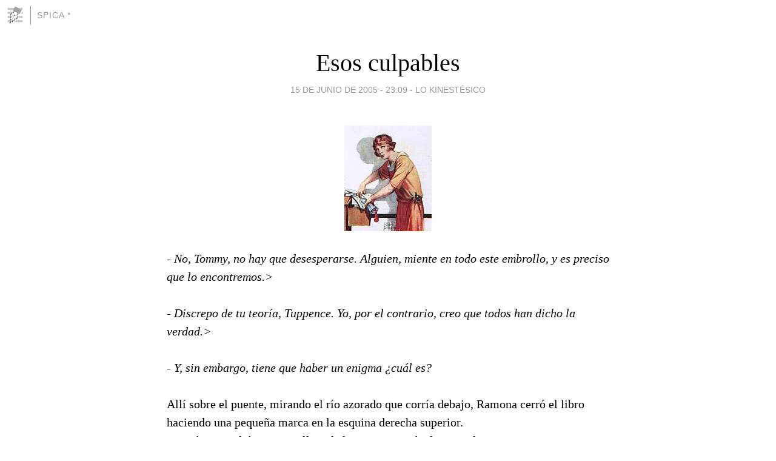

--- FILE ---
content_type: text/html; charset=utf-8
request_url: https://spica.blogia.com/2005/061503-esos-culpables.php
body_size: 5831
content:
<!DOCTYPE html>
<html lang="es">
<head>
	<meta charset="UTF-8">
	
	<title>Esos culpables | Spica *</title>

	<link rel="canonical" href="https://spica.blogia.com/2005/061503-esos-culpables.php" />
        

	<meta property="og:locale" content="es" />
	<meta property="og:site_name" content="spica" />

	<meta property="og:type" content="article" />

	<meta property="og:type" content="article" />
	<meta property="og:title" content="Esos culpables | Spica *" />
	<meta name="description" property="og:description" content="- No, Tommy, no hay que desesperarse. Alguien, miente en todo este embrollo, y es preciso que lo encontremos.>- Discrepo de tu teoría, Tuppence. Yo, por el contrario, creo que todos han dicho la verdad.>- Y, sin embargo, tiene que haber un enigma">

	<meta property="og:url" content="https://spica.blogia.com/2005/061503-esos-culpables.php" />

	<link rel="alternate" type="application/rss+xml" title="RSS 2.0" href="https://spica.blogia.com/feed.xml" />

	<link rel="stylesheet" href="//cms.blogia.com/templates/template1/css/styles.css?v=1479210573">
	
	<link rel="shortcut icon" href="//cms.blogia.com/templates/template1/img/favicon.ico" />

	<meta name="viewport" content="width=device-width, initial-scale=1.0" />

	
	

<!-- Google tag (gtag.js) -->
<script async src="https://www.googletagmanager.com/gtag/js?id=G-QCKB0GVRJ4"></script>
<script>
  window.dataLayer = window.dataLayer || [];
  function gtag(){dataLayer.push(arguments);}
  gtag('js', new Date());

  gtag('config', 'G-QCKB0GVRJ4');
</script>

</head>










<body class="page--post">


		<header>



       <a href="https://www.blogia.com">
            <img src="[data-uri]" width="30" height="30" alt="Blogia" />
       </a>

		<div id="blog-title">
		<a href="https://spica.blogia.com">Spica *</a>
		</div>
		
	</header>






	
	<main style="max-width : 730px;">
	
	




		<article id="post">
			
			<h1><a href="https://spica.blogia.com/2005/061503-esos-culpables.php">Esos culpables</a></h1>





			<div class="post__author-date">
				<time datetime="2005-06-15T23:09:00+00:00" pubdate data-updated="true">
				
					<a href="https://spica.blogia.com/2005/061503-esos-culpables.php">
						15 de junio de 2005 - 23:09					</a>
				</time>
									- <a href="/temas/lo-kinestesico/">lo kinestésico</a>
							</div>

		


			
			
			<div class="post__content">
			
								<img class="right" src="https://spica.blogia.com/upload/inocente.jpg" alt="Esos culpables">
								

				
				<em>- No, Tommy, no hay que desesperarse. Alguien, miente en todo este embrollo, y es preciso que lo encontremos.><br><br>- Discrepo de tu teoría, Tuppence. Yo, por el contrario, creo que todos han dicho la verdad.><br><br>- Y, sin embargo, tiene que haber un enigma ¿cuál es?</em><br><br>Allí sobre el puente, mirando el río azorado que corría debajo, Ramona cerró el libro haciendo una pequeña marca en la esquina derecha superior.<br>Sonrió. Encendió un cigarrillo y de la sonrisa, pasó a la risotada seca.<br><br>Un simple <strong>JA</strong>.<br><br>Algo que nunca harían los cientos de personajes que admiraba y que habían nacido de la pluma de Agatha. De tanto leerla todos <strong>esos </strong>años, podía recrear infinidad de situaciones, misterios, sospechosos, venenos, modus operandis, fallos y desenlaces de la mayoría de sus novelas.<br><br>Agatha había empezado tarde en la sufrida tarea de escribir. Y Ramona también había empezado tarde.<br><br>La teína en estado natural es muy venenosa; aprendió en uno de <strong>esos </strong>maravillosos relatos. Toxinas naturales, elixires concentrados y clases de química por fascículos coleccionables. Ramona decidió montarse un pequeño invernadero y Ramón nunca imaginó para qué. <strong>Ese </strong>Ramón que nunca fue un ingenioso Hércules Poirot, ni un elegante Montgomery Jones, ni un abierto hombre inglés de mundo, ni siquiera un opacado hombre de la campiña, triste en su vida social e interesante en la intimidad. Ramón era Ramón (ramonis vulgaris) y sólo <strong>ese </strong>pequeño hecho le hacía culpable. Y a Ramona también.<br><br>Aunque ella no dejó rastros.<br><br>Fue como un homenaje a Agatha, en agradecimiento a tantos y tantos ejemplos de cómo quitar de en medio a quien te separa del destino. De tu destino. <strong>Ese </strong>del que también escribía Agatha y Ramona leía todas las tardes. La fatalidad y el destino, eso que también estaba en sus novelas. Y Ramona viviendo de páginas en páginas, entre bailes y hoteles de Mónaco; entre jardines laberínticos y ventanas oscuras; entre casas victorianas y chocolatinas envenenadas.<br><br><strong>Esas </strong>mismas que comió Ramón, y que llegaron por correo.<br><strong>Esas </strong>mismas que nadie descubrió que habían sido enviadas desde esa misma casa.<br><br><strong>Esas, Esas, Esa, Ese, Eso.</strong><br><br>Y es que esas toxinas puede que estén en el jardín de tu propia casa. Tú eres culpable. Ella, esos, el invernadero, Ramón, Tommy y Tuppence, hasta el ingenioso Hércules.<br><br><strong>JA</strong>.<br><br>Entonces, Ramona lanzó el arma homicida al río.<br><br><em><strong>Y, desgraciadamente, Hércules Poirot iba dentro.</strong></em><br><br>*			</div>


			
			<div class="post__share">
				<ul>
										<li class="share__facebook">
						<a href="https://www.facebook.com/sharer.php?u=https%3A%2F%2Fspica.blogia.com%2F2005%2F061503-esos-culpables.php" 
							title="Compartir en Facebook"
							onClick="ga('send', 'event', 'compartir', 'facebook');">
								Facebook</a></li>
					<li class="share__twitter">
						<a href="https://twitter.com/share?url=https%3A%2F%2Fspica.blogia.com%2F2005%2F061503-esos-culpables.php" 
							title="Compartir en Twitter"
							onClick="ga('send', 'event', 'compartir', 'twitter');">
								Twitter</a></li>
					<li class="share__whatsapp">
						<a href="whatsapp://send?text=https%3A%2F%2Fspica.blogia.com%2F2005%2F061503-esos-culpables.php" 
							title="Compartir en WhatsApp"
							onClick="ga('send', 'event', 'compartir', 'whatsapp');">
								Whatsapp</a></li>
					<li class="share__email">
						<a href="mailto:?subject=Mira esto&body=Mira esto: https%3A%2F%2Fspica.blogia.com%2F2005%2F061503-esos-culpables.php" 
							title="Compartir por email"
							onClick="ga('send', 'event', 'compartir', 'email');">
								Email</a></li>
									</ul>
			</div>

		
		</article>
		
		








		
		
		<section id="related" style="text-align:center;">
		
		
			<h2>Otros artículos en este blog:</h2>
			
			<ul>

				
				<li><a href="https://spica.blogia.com/2005/040101-manel.php">Manel</a></li>
				
				
				<li><a href="https://spica.blogia.com/2005/051901-font-color-red-texto-imposible-font.php"><font color=red>*** Texto imposible</font></a></li>
				
				
				<li><a href="https://spica.blogia.com/2007/051601-des-pausa.php">Des-pausa</a></li>
				
				
			</ul>
			
			
		</section>







		<section id="comments">


			

			<h2>10 comentarios</h2>





			
			<article>


				<p>					<a href="http://mundosdenepomuk.blogspot.com" rel="nofollow">					Nepomuk					</a>		 			- 
					<time datetime="2005-06-16T19:34:00+00:00">
						16 de junio de 2005 - 19:34					</time>
				</p>

				<div>
					Hombremireusted...yo no es por fastidiar...<br>Pero ¿cómo se hace eso de las chocolatinas envenenadas en Eppaña?<br>Es que yo creo que el dixán espolvoreado cantaría un poco...y no digamos morder y descubrir que están rellenas de mistol...uyuyuyuy...<br><br>Vale, está bien. Si era por fastidiar.				</div>


			</article>





			
			<article>


				<p>					<a href="http://www.laorgiaperpetua.blogia.com" rel="nofollow">					Ella y su orgía					</a>		 			- 
					<time datetime="2005-06-16T18:18:00+00:00">
						16 de junio de 2005 - 18:18					</time>
				</p>

				<div>
					Eres maaaaaalo. Das miedo.				</div>


			</article>





			
			<article>


				<p>										nadie							 			- 
					<time datetime="2005-06-16T12:21:00+00:00">
						16 de junio de 2005 - 12:21					</time>
				</p>

				<div>
					Con tus historias siempre me queda la misma duda... ¿Ramona y Ramón eran dos personas o una?  Y en este caso ¿Estaríamos hablando de un suicidio? ¿O simplemente de una huida?<br>...<br>Simetrías, círculos, espejos y laberintos... wellcome to the Spica world!!				</div>


			</article>





			
			<article>


				<p>										ivan							 			- 
					<time datetime="2005-06-16T10:14:00+00:00">
						16 de junio de 2005 - 10:14					</time>
				</p>

				<div>
					Bueno no creo que sea tan perfecto....al fin y al cabo es un crimen, y no existe el crimen perfecto, ya lo dice grisom (o como se escriba, jejejejje).<br><br>muy guapo el texto. algun dia te pedire que me des unas clases.				</div>


			</article>





			
			<article>


				<p>										guisante							 			- 
					<time datetime="2005-06-16T00:06:00+00:00">
						16 de junio de 2005 - 00:06					</time>
				</p>

				<div>
					joer! impresionante!<br>maravilloso!! <br>un puzzle joder un puzzle!! <br><br>ves lo que te decía?				</div>


			</article>





			
			<article>


				<p>										Nuala							 			- 
					<time datetime="2005-06-15T23:49:00+00:00">
						15 de junio de 2005 - 23:49					</time>
				</p>

				<div>
					Otro crimen perfecto. <br><br>Nunca podrán probar nada. JA!.<br><br>(Y que lo digas, bac.)				</div>


			</article>





			
			<article>


				<p>										bacterio							 			- 
					<time datetime="2005-06-15T23:42:00+00:00">
						15 de junio de 2005 - 23:42					</time>
				</p>

				<div>
					Quizás si hubiese leído novelas de Marcial Lafuente Estefanía o Corín Tellado no hubiese pasado. Y es que los extranjeros (como todo el mundo sabe) son una gente muy peligrosa.<br><br>Saludos remotos				</div>


			</article>





			
			<article>


				<p>										carlos							 			- 
					<time datetime="2005-06-15T23:40:00+00:00">
						15 de junio de 2005 - 23:40					</time>
				</p>

				<div>
					esos libros que leía Ramona, Fujur, los compró ella, en tu librería de la &quot;L&quot; acostada.<br><br>*				</div>


			</article>





			
			<article>


				<p>										fujurdragonblanco							 			- 
					<time datetime="2005-06-15T23:30:00+00:00">
						15 de junio de 2005 - 23:30					</time>
				</p>

				<div>
					Releído me ha dado el flús de que ese no es el final de la historia. ¿Medio y motor? ¿Agatha? ¿Único motor? Yo creo que Ramona tenía al menos dos objetivos y que ha matado dos pájaros de un tiro.				</div>


			</article>





			
			<article>


				<p>										fujurdragonblanco							 			- 
					<time datetime="2005-06-15T23:27:00+00:00">
						15 de junio de 2005 - 23:27					</time>
				</p>

				<div>
					Trasladas, cabronazo. CarlosPryca.				</div>


			</article>





			



			
			<form name="comments__form" action="https://spica.blogia.com/index.php" method="post" accept-charset="ISO-8859-1">
				
				<label for="nombre">Nombre</label>
				<input size="30" id="nombre" name="nombre" value="" type="text" >

				<label for="email">E-mail <em>No será mostrado.</em></label>
				<input size="30" id="email" name="email" value="" type="text" >

				<label for="comentario">Comentario</label>
				<textarea cols="30" rows="5" id="comentario" name="comentario"></textarea>

				<input name="submit" value="Publicar" type="submit" > 

								<input name="datosarticulo" value="" type="hidden" >
				<input name="idarticulo" value="2005061503" type="hidden" />
				<input name="nomblog" value="spica" type="hidden" >
				<input name="escomentario" value="true" type="hidden" >
				<input name="coddt" value="1392567238" type="hidden" >
			</form>
			
		</section>


		<nav>
			<ul>

								<li><a href="/2005/061504-font-color-red-londres-font.php">← <font color=red>*** Londres</font></a></li>
				
								<li><a href="/2005/061502-el-farero-reloaded-.php">El Farero (reloaded) →</a></li>
							

			</ul>
		</nav>






	</main>
	
	
















	<footer>
	
		<ul>
			<li><a href="/acercade/">Acerca de</a></li> 
			<li><a href="/archivos/">Archivos</a></li> 
			<li><a href="/admin.php">Administrar</a></li> 
		</ul>
			</footer>




<script>

  (function(i,s,o,g,r,a,m){i['GoogleAnalyticsObject']=r;i[r]=i[r]||function(){
  (i[r].q=i[r].q||[]).push(arguments)},i[r].l=1*new Date();a=s.createElement(o),
  m=s.getElementsByTagName(o)[0];a.async=1;a.src=g;m.parentNode.insertBefore(a,m)
  })(window,document,'script','//www.google-analytics.com/analytics.js','ga');


  ga('create', 'UA-80669-7', 'auto');
  ga('set', 'dimension1', '2014v1');
  ga('set', 'plantilla', '2014v1');
  ga('send', 'pageview');


</script>





</body>


</html>
